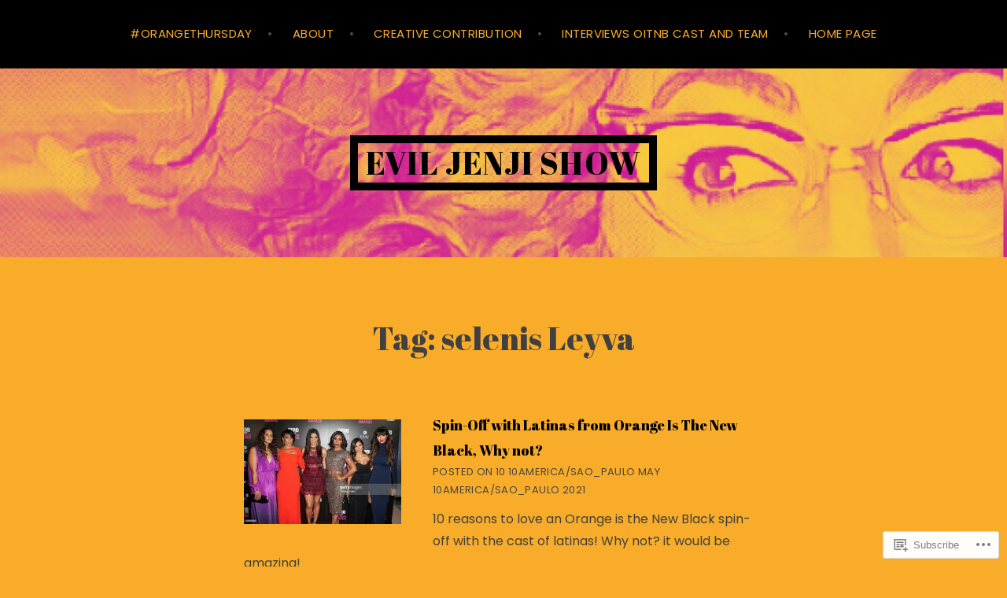

--- FILE ---
content_type: application/javascript
request_url: https://eviljenji.com/_static/??-eJx1zDkKwCAQQNELZTLEQrAIOYsZlyhuuOD109rYfngfZwHKqevUMQ4oYViXGlLNUzVnkwxgco0N3+GCQlmc0Z2+07cDF7p1MAvluOuw/J54X1wwJjgTzP9x6Di8
body_size: 899
content:
var crowdsignalForms;!function(){"use strict";var e={d:function(o,a){for(var r in a)e.o(a,r)&&!e.o(o,r)&&Object.defineProperty(o,r,{enumerable:!0,get:a[r]})},o:function(e,o){return Object.prototype.hasOwnProperty.call(e,o)}},o={};e.d(o,{default:function(){return t}});var a=window.lodash;const r=[],n=async({path:e,...o},[a,...r])=>a?a({path:e,...o},(e=>n(e,r))):(await window.fetch(e,o)).json(),s=async e=>n(e,r);s.use=e=>r.push(e),s.disable=e=>{const o=(0,a.findIndex)(r,(o=>o===e));o&&r.splice(o,1)},s.middleware={defaultHeaders:(e,o)=>{const a=e.headers||{};return o({...e,headers:{...a,Accept:"application/json, */*;q=0.1"}})},formatURL:(e,o)=>(0===e.path.indexOf("/crowdsignal-forms/v1")&&(e.path=_crowdsignalFormsURL+`/wp-json${e.path}`),o(e)),formatRequest:({data:e,...o},a)=>a(e?{...o,headers:{...o.headers,"Content-Type":"application/json"},body:JSON.stringify(e)}:o),wpAuth:(e,o)=>window._crowdsignalFormsWpNonce?o({credentials:"same-origin",mode:"same-origin",...e,headers:{"X-WP-Nonce":window._crowdsignalFormsWpNonce,...e.headers}}):o(e)},(0,a.forEach)(s.middleware,s.use);var t=s;(crowdsignalForms=void 0===crowdsignalForms?{}:crowdsignalForms).apiFetch=o.default}();;
/**
 * Prefixes any WPCOM request endpoint to the site specific endpoint.
 */
function crowdsignalFetchAddSitePrefix( options, next ) {
	if ( options.path && window._restRoot && options.path.indexOf( '/sites/' ) === -1 ) {
		options = {
			...options,
			path: 'https://public-api.wordpress.com' + options.path.replace( 'crowdsignal-forms/v1', 'crowdsignal-forms/v1/sites/' + window._currentSiteId ),
			credentials: 'omit',
			mode: 'cors',
		}
	}

	return next( options, next );
}

function crowdsignalNoWpNonceHeader( options, next ) {
	Object.keys( options.headers ).forEach( key => {
		if ( key.toLowerCase() === 'x-wp-nonce' ) {
			delete options.headers[ key ];
		}
	} );
	return next( options, next );
}

// Register middleware
try {
	crowdsignalForms.apiFetch.disable( crowdsignalForms.apiFetch.middleware.formatURL );
	[
		crowdsignalNoWpNonceHeader,
		crowdsignalFetchAddSitePrefix,
	].forEach( crowdsignalForms.apiFetch.use );
} catch ( e ) {
	// this here so we don't break that single thread
}
;
